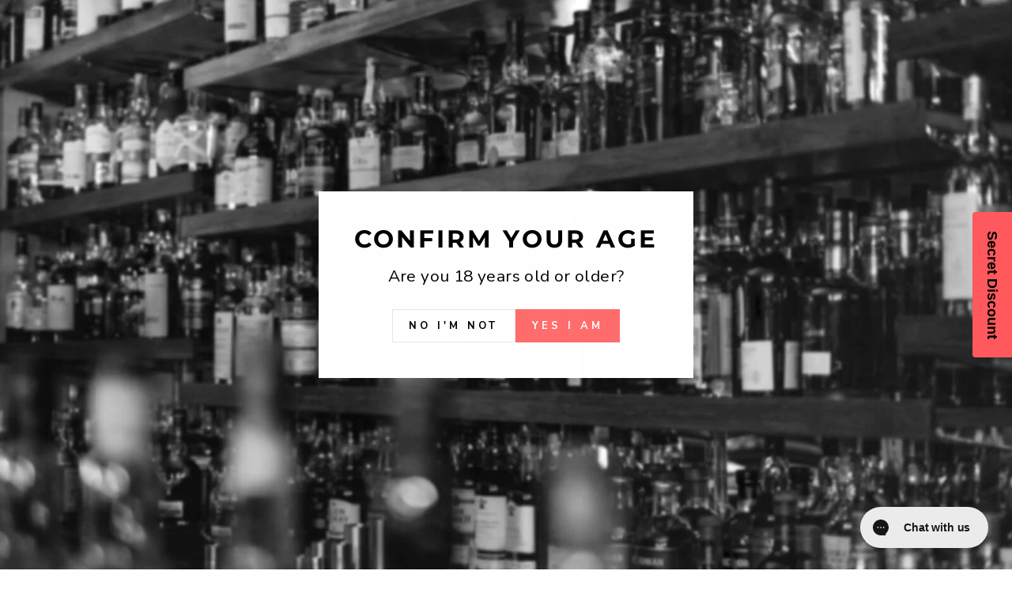

--- FILE ---
content_type: text/javascript; charset=utf-8
request_url: https://secretbottle.com.au/products/wrap.js
body_size: 686
content:
{"id":6996902477903,"title":"Wrapping","handle":"wrap","description":"","published_at":"2023-04-18T18:46:19+10:00","created_at":"2023-04-18T18:43:25+10:00","vendor":"Gift","type":"Gift","tags":["judgeme_excluded"],"price":1199,"price_min":1199,"price_max":1199,"available":true,"price_varies":false,"compare_at_price":null,"compare_at_price_min":0,"compare_at_price_max":0,"compare_at_price_varies":false,"variants":[{"id":40629996159055,"title":"Silver Wrap","option1":"Silver Wrap","option2":null,"option3":null,"sku":"GIF-GIF-1209","requires_shipping":true,"taxable":false,"featured_image":{"id":36105169567823,"product_id":6996902477903,"position":1,"created_at":"2023-09-21T11:23:33+10:00","updated_at":"2023-09-21T11:23:33+10:00","alt":"Buy Gift Wrapping at Secret Bottle","width":650,"height":650,"src":"https:\/\/cdn.shopify.com\/s\/files\/1\/1418\/0392\/products\/wrapping-gift-secret-bottle-917536.jpg?v=1695259413","variant_ids":[40629996159055]},"available":true,"name":"Wrapping - Silver Wrap","public_title":"Silver Wrap","options":["Silver Wrap"],"price":1199,"weight":0,"compare_at_price":null,"inventory_quantity":-105,"inventory_management":null,"inventory_policy":"continue","barcode":null,"featured_media":{"alt":"Buy Gift Wrapping at Secret Bottle","id":28539815624783,"position":1,"preview_image":{"aspect_ratio":1.0,"height":650,"width":650,"src":"https:\/\/cdn.shopify.com\/s\/files\/1\/1418\/0392\/products\/wrapping-gift-secret-bottle-917536.jpg?v=1695259413"}},"requires_selling_plan":false,"selling_plan_allocations":[]},{"id":40629996191823,"title":"Gold Wrap","option1":"Gold Wrap","option2":null,"option3":null,"sku":"GIF-GIF-1210","requires_shipping":true,"taxable":false,"featured_image":{"id":36098287468623,"product_id":6996902477903,"position":2,"created_at":"2023-09-20T19:13:06+10:00","updated_at":"2023-09-20T19:13:06+10:00","alt":"Buy Gift Wrapping at Secret Bottle","width":650,"height":650,"src":"https:\/\/cdn.shopify.com\/s\/files\/1\/1418\/0392\/products\/1681809407133.jpg?v=1695201186","variant_ids":[40629996191823]},"available":true,"name":"Wrapping - Gold Wrap","public_title":"Gold Wrap","options":["Gold Wrap"],"price":1199,"weight":0,"compare_at_price":null,"inventory_quantity":-177,"inventory_management":null,"inventory_policy":"continue","barcode":null,"featured_media":{"alt":"Buy Gift Wrapping at Secret Bottle","id":28532903542863,"position":2,"preview_image":{"aspect_ratio":1.0,"height":650,"width":650,"src":"https:\/\/cdn.shopify.com\/s\/files\/1\/1418\/0392\/products\/1681809407133.jpg?v=1695201186"}},"requires_selling_plan":false,"selling_plan_allocations":[]},{"id":40629996224591,"title":"Red Wrap","option1":"Red Wrap","option2":null,"option3":null,"sku":"GIF-GIF-1211","requires_shipping":true,"taxable":false,"featured_image":{"id":36098287501391,"product_id":6996902477903,"position":3,"created_at":"2023-09-20T19:13:06+10:00","updated_at":"2023-09-20T19:13:06+10:00","alt":"Buy Gift Wrapping at Secret Bottle","width":650,"height":650,"src":"https:\/\/cdn.shopify.com\/s\/files\/1\/1418\/0392\/products\/1681809416469.jpg?v=1695201186","variant_ids":[40629996224591]},"available":true,"name":"Wrapping - Red Wrap","public_title":"Red Wrap","options":["Red Wrap"],"price":1199,"weight":0,"compare_at_price":null,"inventory_quantity":-89,"inventory_management":null,"inventory_policy":"continue","barcode":null,"featured_media":{"alt":"Buy Gift Wrapping at Secret Bottle","id":28532903575631,"position":3,"preview_image":{"aspect_ratio":1.0,"height":650,"width":650,"src":"https:\/\/cdn.shopify.com\/s\/files\/1\/1418\/0392\/products\/1681809416469.jpg?v=1695201186"}},"requires_selling_plan":false,"selling_plan_allocations":[]},{"id":40629996257359,"title":"White Wrap","option1":"White Wrap","option2":null,"option3":null,"sku":"GIF-GIF-1212","requires_shipping":true,"taxable":false,"featured_image":{"id":36098287534159,"product_id":6996902477903,"position":4,"created_at":"2023-09-20T19:13:06+10:00","updated_at":"2023-09-20T19:13:06+10:00","alt":"Buy Gift Wrapping at Secret Bottle","width":650,"height":650,"src":"https:\/\/cdn.shopify.com\/s\/files\/1\/1418\/0392\/products\/1681809461361.jpg?v=1695201186","variant_ids":[40629996257359]},"available":true,"name":"Wrapping - White Wrap","public_title":"White Wrap","options":["White Wrap"],"price":1199,"weight":0,"compare_at_price":null,"inventory_quantity":-24,"inventory_management":null,"inventory_policy":"continue","barcode":null,"featured_media":{"alt":"Buy Gift Wrapping at Secret Bottle","id":28532903608399,"position":4,"preview_image":{"aspect_ratio":1.0,"height":650,"width":650,"src":"https:\/\/cdn.shopify.com\/s\/files\/1\/1418\/0392\/products\/1681809461361.jpg?v=1695201186"}},"requires_selling_plan":false,"selling_plan_allocations":[]},{"id":40791731765327,"title":"Blue Wrap","option1":"Blue Wrap","option2":null,"option3":null,"sku":"GIF-GIF-1403","requires_shipping":true,"taxable":false,"featured_image":{"id":36105169600591,"product_id":6996902477903,"position":5,"created_at":"2023-09-21T11:23:33+10:00","updated_at":"2023-09-21T11:23:33+10:00","alt":"Buy Gift Wrapping at Secret Bottle","width":650,"height":650,"src":"https:\/\/cdn.shopify.com\/s\/files\/1\/1418\/0392\/products\/wrapping-gift-secret-bottle-286591.jpg?v=1695259413","variant_ids":[40791731765327]},"available":true,"name":"Wrapping - Blue Wrap","public_title":"Blue Wrap","options":["Blue Wrap"],"price":1199,"weight":0,"compare_at_price":null,"inventory_quantity":-47,"inventory_management":null,"inventory_policy":"continue","barcode":null,"featured_media":{"alt":"Buy Gift Wrapping at Secret Bottle","id":28539815657551,"position":5,"preview_image":{"aspect_ratio":1.0,"height":650,"width":650,"src":"https:\/\/cdn.shopify.com\/s\/files\/1\/1418\/0392\/products\/wrapping-gift-secret-bottle-286591.jpg?v=1695259413"}},"requires_selling_plan":false,"selling_plan_allocations":[]},{"id":40629996748879,"title":"Rose Gold Wrap","option1":"Rose Gold Wrap","option2":null,"option3":null,"sku":"GIF-GIF-1214","requires_shipping":true,"taxable":false,"featured_image":{"id":36098287599695,"product_id":6996902477903,"position":6,"created_at":"2023-09-20T19:13:06+10:00","updated_at":"2023-09-20T19:13:06+10:00","alt":"Buy Gift Wrapping at Secret Bottle","width":650,"height":650,"src":"https:\/\/cdn.shopify.com\/s\/files\/1\/1418\/0392\/products\/1681809723854.jpg?v=1695201186","variant_ids":[40629996748879]},"available":true,"name":"Wrapping - Rose Gold Wrap","public_title":"Rose Gold Wrap","options":["Rose Gold Wrap"],"price":1199,"weight":0,"compare_at_price":null,"inventory_quantity":-138,"inventory_management":null,"inventory_policy":"continue","barcode":null,"featured_media":{"alt":"Buy Gift Wrapping at Secret Bottle","id":28532903706703,"position":6,"preview_image":{"aspect_ratio":1.0,"height":650,"width":650,"src":"https:\/\/cdn.shopify.com\/s\/files\/1\/1418\/0392\/products\/1681809723854.jpg?v=1695201186"}},"requires_selling_plan":false,"selling_plan_allocations":[]}],"images":["\/\/cdn.shopify.com\/s\/files\/1\/1418\/0392\/products\/wrapping-gift-secret-bottle-917536.jpg?v=1695259413","\/\/cdn.shopify.com\/s\/files\/1\/1418\/0392\/products\/1681809407133.jpg?v=1695201186","\/\/cdn.shopify.com\/s\/files\/1\/1418\/0392\/products\/1681809416469.jpg?v=1695201186","\/\/cdn.shopify.com\/s\/files\/1\/1418\/0392\/products\/1681809461361.jpg?v=1695201186","\/\/cdn.shopify.com\/s\/files\/1\/1418\/0392\/products\/wrapping-gift-secret-bottle-286591.jpg?v=1695259413","\/\/cdn.shopify.com\/s\/files\/1\/1418\/0392\/products\/1681809723854.jpg?v=1695201186"],"featured_image":"\/\/cdn.shopify.com\/s\/files\/1\/1418\/0392\/products\/wrapping-gift-secret-bottle-917536.jpg?v=1695259413","options":[{"name":"Title","position":1,"values":["Silver Wrap","Gold Wrap","Red Wrap","White Wrap","Blue Wrap","Rose Gold Wrap"]}],"url":"\/products\/wrap","media":[{"alt":"Buy Gift Wrapping at Secret Bottle","id":28539815624783,"position":1,"preview_image":{"aspect_ratio":1.0,"height":650,"width":650,"src":"https:\/\/cdn.shopify.com\/s\/files\/1\/1418\/0392\/products\/wrapping-gift-secret-bottle-917536.jpg?v=1695259413"},"aspect_ratio":1.0,"height":650,"media_type":"image","src":"https:\/\/cdn.shopify.com\/s\/files\/1\/1418\/0392\/products\/wrapping-gift-secret-bottle-917536.jpg?v=1695259413","width":650},{"alt":"Buy Gift Wrapping at Secret Bottle","id":28532903542863,"position":2,"preview_image":{"aspect_ratio":1.0,"height":650,"width":650,"src":"https:\/\/cdn.shopify.com\/s\/files\/1\/1418\/0392\/products\/1681809407133.jpg?v=1695201186"},"aspect_ratio":1.0,"height":650,"media_type":"image","src":"https:\/\/cdn.shopify.com\/s\/files\/1\/1418\/0392\/products\/1681809407133.jpg?v=1695201186","width":650},{"alt":"Buy Gift Wrapping at Secret Bottle","id":28532903575631,"position":3,"preview_image":{"aspect_ratio":1.0,"height":650,"width":650,"src":"https:\/\/cdn.shopify.com\/s\/files\/1\/1418\/0392\/products\/1681809416469.jpg?v=1695201186"},"aspect_ratio":1.0,"height":650,"media_type":"image","src":"https:\/\/cdn.shopify.com\/s\/files\/1\/1418\/0392\/products\/1681809416469.jpg?v=1695201186","width":650},{"alt":"Buy Gift Wrapping at Secret Bottle","id":28532903608399,"position":4,"preview_image":{"aspect_ratio":1.0,"height":650,"width":650,"src":"https:\/\/cdn.shopify.com\/s\/files\/1\/1418\/0392\/products\/1681809461361.jpg?v=1695201186"},"aspect_ratio":1.0,"height":650,"media_type":"image","src":"https:\/\/cdn.shopify.com\/s\/files\/1\/1418\/0392\/products\/1681809461361.jpg?v=1695201186","width":650},{"alt":"Buy Gift Wrapping at Secret Bottle","id":28539815657551,"position":5,"preview_image":{"aspect_ratio":1.0,"height":650,"width":650,"src":"https:\/\/cdn.shopify.com\/s\/files\/1\/1418\/0392\/products\/wrapping-gift-secret-bottle-286591.jpg?v=1695259413"},"aspect_ratio":1.0,"height":650,"media_type":"image","src":"https:\/\/cdn.shopify.com\/s\/files\/1\/1418\/0392\/products\/wrapping-gift-secret-bottle-286591.jpg?v=1695259413","width":650},{"alt":"Buy Gift Wrapping at Secret Bottle","id":28532903706703,"position":6,"preview_image":{"aspect_ratio":1.0,"height":650,"width":650,"src":"https:\/\/cdn.shopify.com\/s\/files\/1\/1418\/0392\/products\/1681809723854.jpg?v=1695201186"},"aspect_ratio":1.0,"height":650,"media_type":"image","src":"https:\/\/cdn.shopify.com\/s\/files\/1\/1418\/0392\/products\/1681809723854.jpg?v=1695201186","width":650}],"requires_selling_plan":false,"selling_plan_groups":[]}

--- FILE ---
content_type: text/javascript; charset=utf-8
request_url: https://secretbottle.com.au/products/sauvignon-blanc-lovers-bundle.js
body_size: 476
content:
{"id":7157977415759,"title":"Sauvignon Blanc Lovers Bundle (6 x 750mL)","handle":"sauvignon-blanc-lovers-bundle","description":"\u003cp\u003eEnjoy the food-friendly fruit-salad flavours of a range of Australian and New Zealand Savvy B's. Pack includes:\u003c\/p\u003e\n\u003cul\u003e\n\u003cli\u003e\u003ca href=\"https:\/\/secretbottle.com.au\/products\/mcguigan-black-label-sauvignon-blanc-750ml\" target=\"_blank\" rel=\"noopener\"\u003eMcGuigan Black Label Sauvignon Blanc\u003c\/a\u003e\u003c\/li\u003e\n\u003cli\u003e\u003ca href=\"https:\/\/secretbottle.com.au\/products\/19-crimes-sauvignon-block-750ml\" target=\"_blank\" rel=\"noopener\"\u003e19 Crimes Sauvignon Block\u003c\/a\u003e\u003c\/li\u003e\n\u003cli\u003e\u003ca href=\"https:\/\/secretbottle.com.au\/products\/squealing-pig-marlborough-sauvignon-blanc-750ml\"\u003eSquealing Pig Marlborough Sauvignon Blanc\u003c\/a\u003e\u003c\/li\u003e\n\u003cli\u003e\u003ca href=\"https:\/\/secretbottle.com.au\/products\/tread-softly-forever-young-sauvignon-blanc-750ml\" target=\"_blank\" rel=\"noopener\"\u003eTread Softly Sauvignon Blanc\u003c\/a\u003e\u003c\/li\u003e\n\u003cli\u003e\u003ca href=\"https:\/\/secretbottle.com.au\/products\/bay-of-stones-sauvignon-blanc-750ml\" target=\"_blank\" rel=\"noopener\"\u003eBay of Stones Sauvignon Blanc\u003c\/a\u003e\u003c\/li\u003e\n\u003cli\u003e\u003ca href=\"https:\/\/secretbottle.com.au\/products\/ta_ku-sauvignon-blanc-750ml\" target=\"_blank\" rel=\"noopener\"\u003eTa_Ku Marlborough Sauvignon Blanc\u003c\/a\u003e\u003c\/li\u003e\n\u003c\/ul\u003e","published_at":"2023-11-16T09:01:51+11:00","created_at":"2023-11-06T13:21:49+11:00","vendor":"Secret Bottle","type":"Sauvignon Blanc","tags":[],"price":7700,"price_min":7700,"price_max":7700,"available":true,"price_varies":false,"compare_at_price":10194,"compare_at_price_min":10194,"compare_at_price_max":10194,"compare_at_price_varies":false,"variants":[{"id":40894596972623,"title":"Default Title","option1":"Default Title","option2":null,"option3":null,"sku":"SEC-1501","requires_shipping":true,"taxable":false,"featured_image":null,"available":true,"name":"Sauvignon Blanc Lovers Bundle (6 x 750mL)","public_title":null,"options":["Default Title"],"price":7700,"weight":9000,"compare_at_price":10194,"inventory_quantity":1,"inventory_management":"shopify","inventory_policy":"continue","barcode":null,"requires_selling_plan":false,"selling_plan_allocations":[]}],"images":["\/\/cdn.shopify.com\/s\/files\/1\/1418\/0392\/products\/sauvignon-blanc-lovers-bundle-6-x-750ml-secret-bottle-secret-bottle-236141.jpg?v=1700134201"],"featured_image":"\/\/cdn.shopify.com\/s\/files\/1\/1418\/0392\/products\/sauvignon-blanc-lovers-bundle-6-x-750ml-secret-bottle-secret-bottle-236141.jpg?v=1700134201","options":[{"name":"Title","position":1,"values":["Default Title"]}],"url":"\/products\/sauvignon-blanc-lovers-bundle","media":[{"alt":"Buy Secret Bottle Sauvignon Blanc Lovers Bundle (6 x 750mL) at Secret Bottle","id":29002242031695,"position":1,"preview_image":{"aspect_ratio":1.0,"height":1200,"width":1200,"src":"https:\/\/cdn.shopify.com\/s\/files\/1\/1418\/0392\/products\/sauvignon-blanc-lovers-bundle-6-x-750ml-secret-bottle-secret-bottle-236141.jpg?v=1700134201"},"aspect_ratio":1.0,"height":1200,"media_type":"image","src":"https:\/\/cdn.shopify.com\/s\/files\/1\/1418\/0392\/products\/sauvignon-blanc-lovers-bundle-6-x-750ml-secret-bottle-secret-bottle-236141.jpg?v=1700134201","width":1200}],"requires_selling_plan":false,"selling_plan_groups":[]}

--- FILE ---
content_type: text/javascript; charset=utf-8
request_url: https://secretbottle.com.au/products/sauvignon-blanc-lovers-bundle.js
body_size: 429
content:
{"id":7157977415759,"title":"Sauvignon Blanc Lovers Bundle (6 x 750mL)","handle":"sauvignon-blanc-lovers-bundle","description":"\u003cp\u003eEnjoy the food-friendly fruit-salad flavours of a range of Australian and New Zealand Savvy B's. Pack includes:\u003c\/p\u003e\n\u003cul\u003e\n\u003cli\u003e\u003ca href=\"https:\/\/secretbottle.com.au\/products\/mcguigan-black-label-sauvignon-blanc-750ml\" target=\"_blank\" rel=\"noopener\"\u003eMcGuigan Black Label Sauvignon Blanc\u003c\/a\u003e\u003c\/li\u003e\n\u003cli\u003e\u003ca href=\"https:\/\/secretbottle.com.au\/products\/19-crimes-sauvignon-block-750ml\" target=\"_blank\" rel=\"noopener\"\u003e19 Crimes Sauvignon Block\u003c\/a\u003e\u003c\/li\u003e\n\u003cli\u003e\u003ca href=\"https:\/\/secretbottle.com.au\/products\/squealing-pig-marlborough-sauvignon-blanc-750ml\"\u003eSquealing Pig Marlborough Sauvignon Blanc\u003c\/a\u003e\u003c\/li\u003e\n\u003cli\u003e\u003ca href=\"https:\/\/secretbottle.com.au\/products\/tread-softly-forever-young-sauvignon-blanc-750ml\" target=\"_blank\" rel=\"noopener\"\u003eTread Softly Sauvignon Blanc\u003c\/a\u003e\u003c\/li\u003e\n\u003cli\u003e\u003ca href=\"https:\/\/secretbottle.com.au\/products\/bay-of-stones-sauvignon-blanc-750ml\" target=\"_blank\" rel=\"noopener\"\u003eBay of Stones Sauvignon Blanc\u003c\/a\u003e\u003c\/li\u003e\n\u003cli\u003e\u003ca href=\"https:\/\/secretbottle.com.au\/products\/ta_ku-sauvignon-blanc-750ml\" target=\"_blank\" rel=\"noopener\"\u003eTa_Ku Marlborough Sauvignon Blanc\u003c\/a\u003e\u003c\/li\u003e\n\u003c\/ul\u003e","published_at":"2023-11-16T09:01:51+11:00","created_at":"2023-11-06T13:21:49+11:00","vendor":"Secret Bottle","type":"Sauvignon Blanc","tags":[],"price":7700,"price_min":7700,"price_max":7700,"available":true,"price_varies":false,"compare_at_price":10194,"compare_at_price_min":10194,"compare_at_price_max":10194,"compare_at_price_varies":false,"variants":[{"id":40894596972623,"title":"Default Title","option1":"Default Title","option2":null,"option3":null,"sku":"SEC-1501","requires_shipping":true,"taxable":false,"featured_image":null,"available":true,"name":"Sauvignon Blanc Lovers Bundle (6 x 750mL)","public_title":null,"options":["Default Title"],"price":7700,"weight":9000,"compare_at_price":10194,"inventory_quantity":1,"inventory_management":"shopify","inventory_policy":"continue","barcode":null,"requires_selling_plan":false,"selling_plan_allocations":[]}],"images":["\/\/cdn.shopify.com\/s\/files\/1\/1418\/0392\/products\/sauvignon-blanc-lovers-bundle-6-x-750ml-secret-bottle-secret-bottle-236141.jpg?v=1700134201"],"featured_image":"\/\/cdn.shopify.com\/s\/files\/1\/1418\/0392\/products\/sauvignon-blanc-lovers-bundle-6-x-750ml-secret-bottle-secret-bottle-236141.jpg?v=1700134201","options":[{"name":"Title","position":1,"values":["Default Title"]}],"url":"\/products\/sauvignon-blanc-lovers-bundle","media":[{"alt":"Buy Secret Bottle Sauvignon Blanc Lovers Bundle (6 x 750mL) at Secret Bottle","id":29002242031695,"position":1,"preview_image":{"aspect_ratio":1.0,"height":1200,"width":1200,"src":"https:\/\/cdn.shopify.com\/s\/files\/1\/1418\/0392\/products\/sauvignon-blanc-lovers-bundle-6-x-750ml-secret-bottle-secret-bottle-236141.jpg?v=1700134201"},"aspect_ratio":1.0,"height":1200,"media_type":"image","src":"https:\/\/cdn.shopify.com\/s\/files\/1\/1418\/0392\/products\/sauvignon-blanc-lovers-bundle-6-x-750ml-secret-bottle-secret-bottle-236141.jpg?v=1700134201","width":1200}],"requires_selling_plan":false,"selling_plan_groups":[]}

--- FILE ---
content_type: text/javascript; charset=utf-8
request_url: https://secretbottle.com.au/products/greeting-card.js
body_size: 360
content:
{"id":6996902543439,"title":"Greeting Card","handle":"greeting-card","description":"","published_at":"2023-04-18T18:46:22+10:00","created_at":"2023-04-18T18:43:29+10:00","vendor":"Gift","type":"Gift","tags":["judgeme_excluded"],"price":199,"price_min":199,"price_max":499,"available":true,"price_varies":true,"compare_at_price":null,"compare_at_price_min":0,"compare_at_price_max":0,"compare_at_price_varies":false,"variants":[{"id":40630656696399,"title":"Blank Card","option1":"Blank Card","option2":null,"option3":null,"sku":"GIF-GIF-1215","requires_shipping":true,"taxable":false,"featured_image":{"id":36584079458383,"product_id":6996902543439,"position":1,"created_at":"2023-11-22T21:37:40+11:00","updated_at":"2023-11-22T21:37:40+11:00","alt":"Buy Gift Greeting Card at Secret Bottle","width":554,"height":554,"src":"https:\/\/cdn.shopify.com\/s\/files\/1\/1418\/0392\/products\/greeting-card-gift-secret-bottle-550487.jpg?v=1700649460","variant_ids":[40630656696399]},"available":true,"name":"Greeting Card - Blank Card","public_title":"Blank Card","options":["Blank Card"],"price":199,"weight":0,"compare_at_price":null,"inventory_quantity":-445,"inventory_management":null,"inventory_policy":"continue","barcode":"","featured_media":{"alt":"Buy Gift Greeting Card at Secret Bottle","id":29026443264079,"position":1,"preview_image":{"aspect_ratio":1.0,"height":554,"width":554,"src":"https:\/\/cdn.shopify.com\/s\/files\/1\/1418\/0392\/products\/greeting-card-gift-secret-bottle-550487.jpg?v=1700649460"}},"requires_selling_plan":false,"selling_plan_allocations":[]},{"id":40629974532175,"title":"Wine a Little","option1":"Wine a Little","option2":null,"option3":null,"sku":"GIF-GIF-1216","requires_shipping":true,"taxable":false,"featured_image":{"id":36581656756303,"product_id":6996902543439,"position":2,"created_at":"2023-11-22T09:09:11+11:00","updated_at":"2025-10-30T11:11:25+11:00","alt":"Buy Gift Greeting Card at Secret Bottle","width":1200,"height":1200,"src":"https:\/\/cdn.shopify.com\/s\/files\/1\/1418\/0392\/products\/greeting-card-gift-secret-bottle-1523315.jpg?v=1761783085","variant_ids":[40629974532175]},"available":true,"name":"Greeting Card - Wine a Little","public_title":"Wine a Little","options":["Wine a Little"],"price":499,"weight":0,"compare_at_price":null,"inventory_quantity":-31,"inventory_management":null,"inventory_policy":"continue","barcode":null,"featured_media":{"alt":"Buy Gift Greeting Card at Secret Bottle","id":29023735152719,"position":2,"preview_image":{"aspect_ratio":1.0,"height":1200,"width":1200,"src":"https:\/\/cdn.shopify.com\/s\/files\/1\/1418\/0392\/products\/greeting-card-gift-secret-bottle-1523315.jpg?v=1761783085"}},"requires_selling_plan":false,"selling_plan_allocations":[]},{"id":40629974564943,"title":"Sip Happens","option1":"Sip Happens","option2":null,"option3":null,"sku":"GIF-GIF-1217","requires_shipping":true,"taxable":false,"featured_image":{"id":36581656789071,"product_id":6996902543439,"position":3,"created_at":"2023-11-22T09:09:11+11:00","updated_at":"2025-10-30T11:11:26+11:00","alt":"Buy Gift Greeting Card at Secret Bottle","width":1200,"height":1200,"src":"https:\/\/cdn.shopify.com\/s\/files\/1\/1418\/0392\/products\/greeting-card-gift-secret-bottle-6786593.jpg?v=1761783086","variant_ids":[40629974564943]},"available":true,"name":"Greeting Card - Sip Happens","public_title":"Sip Happens","options":["Sip Happens"],"price":499,"weight":0,"compare_at_price":null,"inventory_quantity":-69,"inventory_management":null,"inventory_policy":"continue","barcode":null,"featured_media":{"alt":"Buy Gift Greeting Card at Secret Bottle","id":29023735185487,"position":3,"preview_image":{"aspect_ratio":1.0,"height":1200,"width":1200,"src":"https:\/\/cdn.shopify.com\/s\/files\/1\/1418\/0392\/products\/greeting-card-gift-secret-bottle-6786593.jpg?v=1761783086"}},"requires_selling_plan":false,"selling_plan_allocations":[]},{"id":40629974499407,"title":"Cheers","option1":"Cheers","option2":null,"option3":null,"sku":"GIF-GIF-1218","requires_shipping":true,"taxable":false,"featured_image":{"id":36581656821839,"product_id":6996902543439,"position":4,"created_at":"2023-11-22T09:09:11+11:00","updated_at":"2025-10-30T11:11:26+11:00","alt":"Buy Gift Greeting Card at Secret Bottle","width":1200,"height":1200,"src":"https:\/\/cdn.shopify.com\/s\/files\/1\/1418\/0392\/products\/greeting-card-gift-secret-bottle-6931545.jpg?v=1761783086","variant_ids":[40629974499407]},"available":true,"name":"Greeting Card - Cheers","public_title":"Cheers","options":["Cheers"],"price":499,"weight":0,"compare_at_price":null,"inventory_quantity":-84,"inventory_management":null,"inventory_policy":"continue","barcode":null,"featured_media":{"alt":"Buy Gift Greeting Card at Secret Bottle","id":29023735218255,"position":4,"preview_image":{"aspect_ratio":1.0,"height":1200,"width":1200,"src":"https:\/\/cdn.shopify.com\/s\/files\/1\/1418\/0392\/products\/greeting-card-gift-secret-bottle-6931545.jpg?v=1761783086"}},"requires_selling_plan":false,"selling_plan_allocations":[]},{"id":40630652338255,"title":"Happy Birthday","option1":"Happy Birthday","option2":null,"option3":null,"sku":"GIF-GIF-1219","requires_shipping":true,"taxable":false,"featured_image":{"id":36581656854607,"product_id":6996902543439,"position":5,"created_at":"2023-11-22T09:09:11+11:00","updated_at":"2025-10-30T11:11:26+11:00","alt":"Buy Gift Greeting Card at Secret Bottle","width":1200,"height":1200,"src":"https:\/\/cdn.shopify.com\/s\/files\/1\/1418\/0392\/products\/greeting-card-gift-secret-bottle-1087450.jpg?v=1761783086","variant_ids":[40630652338255]},"available":true,"name":"Greeting Card - Happy Birthday","public_title":"Happy Birthday","options":["Happy Birthday"],"price":499,"weight":0,"compare_at_price":null,"inventory_quantity":-267,"inventory_management":null,"inventory_policy":"continue","barcode":null,"featured_media":{"alt":"Buy Gift Greeting Card at Secret Bottle","id":29023735251023,"position":5,"preview_image":{"aspect_ratio":1.0,"height":1200,"width":1200,"src":"https:\/\/cdn.shopify.com\/s\/files\/1\/1418\/0392\/products\/greeting-card-gift-secret-bottle-1087450.jpg?v=1761783086"}},"requires_selling_plan":false,"selling_plan_allocations":[]},{"id":40630652371023,"title":"Congratulations","option1":"Congratulations","option2":null,"option3":null,"sku":"GIF-GIF-1220","requires_shipping":true,"taxable":false,"featured_image":{"id":36581656887375,"product_id":6996902543439,"position":6,"created_at":"2023-11-22T09:09:11+11:00","updated_at":"2025-10-30T11:11:26+11:00","alt":"Buy Gift Greeting Card at Secret Bottle","width":1200,"height":1200,"src":"https:\/\/cdn.shopify.com\/s\/files\/1\/1418\/0392\/products\/greeting-card-gift-secret-bottle-1059904.jpg?v=1761783086","variant_ids":[40630652371023]},"available":true,"name":"Greeting Card - Congratulations","public_title":"Congratulations","options":["Congratulations"],"price":499,"weight":0,"compare_at_price":null,"inventory_quantity":-113,"inventory_management":null,"inventory_policy":"continue","barcode":null,"featured_media":{"alt":"Buy Gift Greeting Card at Secret Bottle","id":29023735283791,"position":6,"preview_image":{"aspect_ratio":1.0,"height":1200,"width":1200,"src":"https:\/\/cdn.shopify.com\/s\/files\/1\/1418\/0392\/products\/greeting-card-gift-secret-bottle-1059904.jpg?v=1761783086"}},"requires_selling_plan":false,"selling_plan_allocations":[]}],"images":["\/\/cdn.shopify.com\/s\/files\/1\/1418\/0392\/products\/greeting-card-gift-secret-bottle-550487.jpg?v=1700649460","\/\/cdn.shopify.com\/s\/files\/1\/1418\/0392\/products\/greeting-card-gift-secret-bottle-1523315.jpg?v=1761783085","\/\/cdn.shopify.com\/s\/files\/1\/1418\/0392\/products\/greeting-card-gift-secret-bottle-6786593.jpg?v=1761783086","\/\/cdn.shopify.com\/s\/files\/1\/1418\/0392\/products\/greeting-card-gift-secret-bottle-6931545.jpg?v=1761783086","\/\/cdn.shopify.com\/s\/files\/1\/1418\/0392\/products\/greeting-card-gift-secret-bottle-1087450.jpg?v=1761783086","\/\/cdn.shopify.com\/s\/files\/1\/1418\/0392\/products\/greeting-card-gift-secret-bottle-1059904.jpg?v=1761783086"],"featured_image":"\/\/cdn.shopify.com\/s\/files\/1\/1418\/0392\/products\/greeting-card-gift-secret-bottle-550487.jpg?v=1700649460","options":[{"name":"Title","position":1,"values":["Blank Card","Wine a Little","Sip Happens","Cheers","Happy Birthday","Congratulations"]}],"url":"\/products\/greeting-card","media":[{"alt":"Buy Gift Greeting Card at Secret Bottle","id":29026443264079,"position":1,"preview_image":{"aspect_ratio":1.0,"height":554,"width":554,"src":"https:\/\/cdn.shopify.com\/s\/files\/1\/1418\/0392\/products\/greeting-card-gift-secret-bottle-550487.jpg?v=1700649460"},"aspect_ratio":1.0,"height":554,"media_type":"image","src":"https:\/\/cdn.shopify.com\/s\/files\/1\/1418\/0392\/products\/greeting-card-gift-secret-bottle-550487.jpg?v=1700649460","width":554},{"alt":"Buy Gift Greeting Card at Secret Bottle","id":29023735152719,"position":2,"preview_image":{"aspect_ratio":1.0,"height":1200,"width":1200,"src":"https:\/\/cdn.shopify.com\/s\/files\/1\/1418\/0392\/products\/greeting-card-gift-secret-bottle-1523315.jpg?v=1761783085"},"aspect_ratio":1.0,"height":1200,"media_type":"image","src":"https:\/\/cdn.shopify.com\/s\/files\/1\/1418\/0392\/products\/greeting-card-gift-secret-bottle-1523315.jpg?v=1761783085","width":1200},{"alt":"Buy Gift Greeting Card at Secret Bottle","id":29023735185487,"position":3,"preview_image":{"aspect_ratio":1.0,"height":1200,"width":1200,"src":"https:\/\/cdn.shopify.com\/s\/files\/1\/1418\/0392\/products\/greeting-card-gift-secret-bottle-6786593.jpg?v=1761783086"},"aspect_ratio":1.0,"height":1200,"media_type":"image","src":"https:\/\/cdn.shopify.com\/s\/files\/1\/1418\/0392\/products\/greeting-card-gift-secret-bottle-6786593.jpg?v=1761783086","width":1200},{"alt":"Buy Gift Greeting Card at Secret Bottle","id":29023735218255,"position":4,"preview_image":{"aspect_ratio":1.0,"height":1200,"width":1200,"src":"https:\/\/cdn.shopify.com\/s\/files\/1\/1418\/0392\/products\/greeting-card-gift-secret-bottle-6931545.jpg?v=1761783086"},"aspect_ratio":1.0,"height":1200,"media_type":"image","src":"https:\/\/cdn.shopify.com\/s\/files\/1\/1418\/0392\/products\/greeting-card-gift-secret-bottle-6931545.jpg?v=1761783086","width":1200},{"alt":"Buy Gift Greeting Card at Secret Bottle","id":29023735251023,"position":5,"preview_image":{"aspect_ratio":1.0,"height":1200,"width":1200,"src":"https:\/\/cdn.shopify.com\/s\/files\/1\/1418\/0392\/products\/greeting-card-gift-secret-bottle-1087450.jpg?v=1761783086"},"aspect_ratio":1.0,"height":1200,"media_type":"image","src":"https:\/\/cdn.shopify.com\/s\/files\/1\/1418\/0392\/products\/greeting-card-gift-secret-bottle-1087450.jpg?v=1761783086","width":1200},{"alt":"Buy Gift Greeting Card at Secret Bottle","id":29023735283791,"position":6,"preview_image":{"aspect_ratio":1.0,"height":1200,"width":1200,"src":"https:\/\/cdn.shopify.com\/s\/files\/1\/1418\/0392\/products\/greeting-card-gift-secret-bottle-1059904.jpg?v=1761783086"},"aspect_ratio":1.0,"height":1200,"media_type":"image","src":"https:\/\/cdn.shopify.com\/s\/files\/1\/1418\/0392\/products\/greeting-card-gift-secret-bottle-1059904.jpg?v=1761783086","width":1200}],"requires_selling_plan":false,"selling_plan_groups":[]}